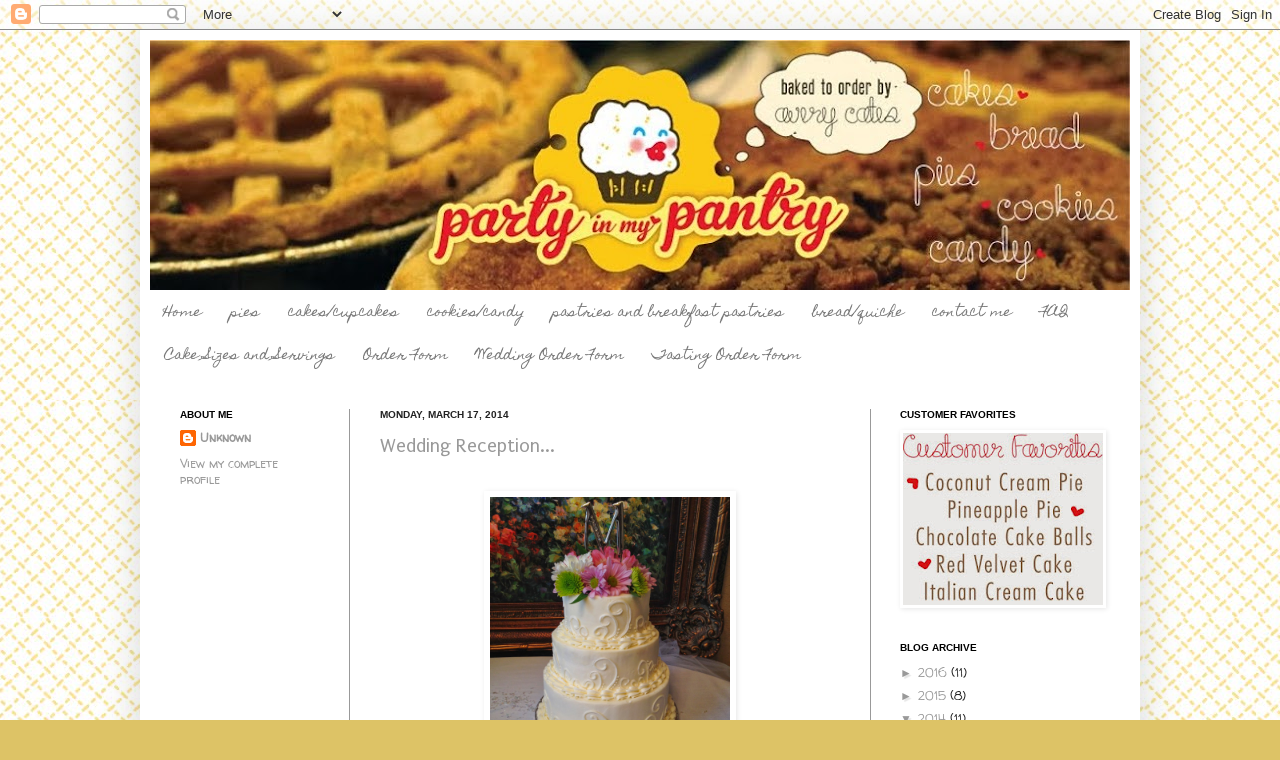

--- FILE ---
content_type: text/html; charset=UTF-8
request_url: https://partyinmypantry.blogspot.com/b/stats?style=WHITE_TRANSPARENT&timeRange=ALL_TIME&token=APq4FmCv3MDLndo7hg6nZd4_9rhXQHkv2eS9an4fskboBFabjGbuMJKpTco5FdeYier83_0r5ML_SWE4RLx3FaoPkB1HIyOQ2g
body_size: -25
content:
{"total":64696,"sparklineOptions":{"backgroundColor":{"fillOpacity":0.1,"fill":"#ffffff"},"series":[{"areaOpacity":0.3,"color":"#fff"}]},"sparklineData":[[0,9],[1,10],[2,22],[3,14],[4,10],[5,15],[6,37],[7,8],[8,14],[9,10],[10,9],[11,99],[12,11],[13,25],[14,11],[15,13],[16,16],[17,13],[18,16],[19,11],[20,23],[21,21],[22,46],[23,8],[24,13],[25,13],[26,10],[27,10],[28,11],[29,9]],"nextTickMs":1800000}